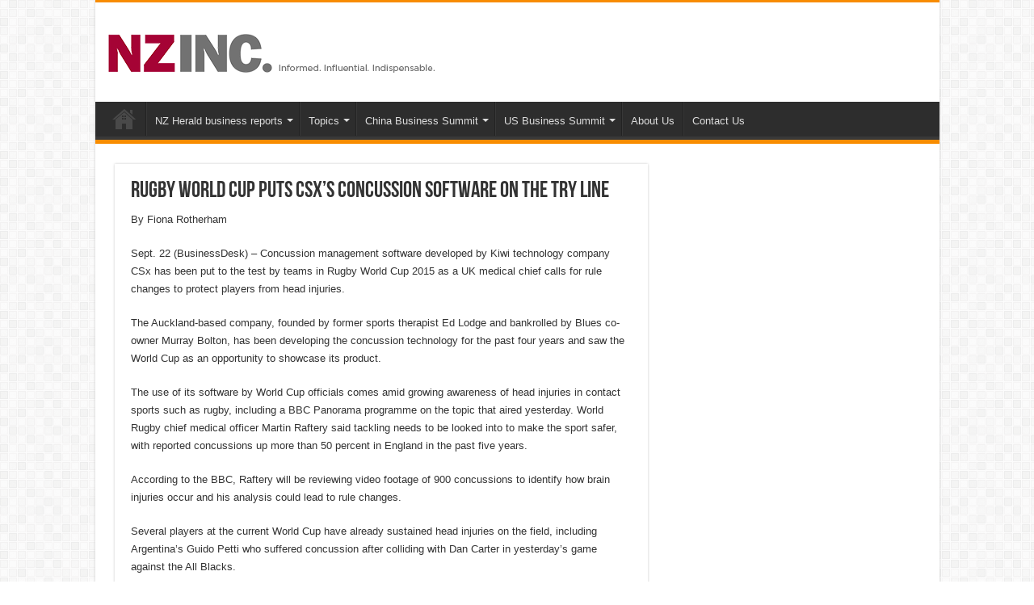

--- FILE ---
content_type: text/html; charset=UTF-8
request_url: https://newzealandinc.com/rugby-world-cup-puts-csxs-concussion-software-on-the-try-line-as-head-injury-concerns-grow/
body_size: 39423
content:
<!DOCTYPE html>
<html lang="en-GB" prefix="og: http://ogp.me/ns#">
<head>
<meta charset="UTF-8" />
<link rel="profile" href="http://gmpg.org/xfn/11" />
<link rel="pingback" href="https://newzealandinc.com/xmlrpc.php" />
<title>Rugby World Cup puts CSx&#8217;s concussion software on the try line &#8211; newzealandinc.com</title>
<meta name='robots' content='max-image-preview:large' />
	<style>img:is([sizes="auto" i], [sizes^="auto," i]) { contain-intrinsic-size: 3000px 1500px }</style>
	<link rel="alternate" type="application/rss+xml" title="newzealandinc.com &raquo; Feed" href="https://newzealandinc.com/feed/" />
<link rel="alternate" type="application/rss+xml" title="newzealandinc.com &raquo; Comments Feed" href="https://newzealandinc.com/comments/feed/" />
<script type="text/javascript">
/* <![CDATA[ */
window._wpemojiSettings = {"baseUrl":"https:\/\/s.w.org\/images\/core\/emoji\/16.0.1\/72x72\/","ext":".png","svgUrl":"https:\/\/s.w.org\/images\/core\/emoji\/16.0.1\/svg\/","svgExt":".svg","source":{"concatemoji":"https:\/\/newzealandinc.com\/wp-includes\/js\/wp-emoji-release.min.js"}};
/*! This file is auto-generated */
!function(s,n){var o,i,e;function c(e){try{var t={supportTests:e,timestamp:(new Date).valueOf()};sessionStorage.setItem(o,JSON.stringify(t))}catch(e){}}function p(e,t,n){e.clearRect(0,0,e.canvas.width,e.canvas.height),e.fillText(t,0,0);var t=new Uint32Array(e.getImageData(0,0,e.canvas.width,e.canvas.height).data),a=(e.clearRect(0,0,e.canvas.width,e.canvas.height),e.fillText(n,0,0),new Uint32Array(e.getImageData(0,0,e.canvas.width,e.canvas.height).data));return t.every(function(e,t){return e===a[t]})}function u(e,t){e.clearRect(0,0,e.canvas.width,e.canvas.height),e.fillText(t,0,0);for(var n=e.getImageData(16,16,1,1),a=0;a<n.data.length;a++)if(0!==n.data[a])return!1;return!0}function f(e,t,n,a){switch(t){case"flag":return n(e,"\ud83c\udff3\ufe0f\u200d\u26a7\ufe0f","\ud83c\udff3\ufe0f\u200b\u26a7\ufe0f")?!1:!n(e,"\ud83c\udde8\ud83c\uddf6","\ud83c\udde8\u200b\ud83c\uddf6")&&!n(e,"\ud83c\udff4\udb40\udc67\udb40\udc62\udb40\udc65\udb40\udc6e\udb40\udc67\udb40\udc7f","\ud83c\udff4\u200b\udb40\udc67\u200b\udb40\udc62\u200b\udb40\udc65\u200b\udb40\udc6e\u200b\udb40\udc67\u200b\udb40\udc7f");case"emoji":return!a(e,"\ud83e\udedf")}return!1}function g(e,t,n,a){var r="undefined"!=typeof WorkerGlobalScope&&self instanceof WorkerGlobalScope?new OffscreenCanvas(300,150):s.createElement("canvas"),o=r.getContext("2d",{willReadFrequently:!0}),i=(o.textBaseline="top",o.font="600 32px Arial",{});return e.forEach(function(e){i[e]=t(o,e,n,a)}),i}function t(e){var t=s.createElement("script");t.src=e,t.defer=!0,s.head.appendChild(t)}"undefined"!=typeof Promise&&(o="wpEmojiSettingsSupports",i=["flag","emoji"],n.supports={everything:!0,everythingExceptFlag:!0},e=new Promise(function(e){s.addEventListener("DOMContentLoaded",e,{once:!0})}),new Promise(function(t){var n=function(){try{var e=JSON.parse(sessionStorage.getItem(o));if("object"==typeof e&&"number"==typeof e.timestamp&&(new Date).valueOf()<e.timestamp+604800&&"object"==typeof e.supportTests)return e.supportTests}catch(e){}return null}();if(!n){if("undefined"!=typeof Worker&&"undefined"!=typeof OffscreenCanvas&&"undefined"!=typeof URL&&URL.createObjectURL&&"undefined"!=typeof Blob)try{var e="postMessage("+g.toString()+"("+[JSON.stringify(i),f.toString(),p.toString(),u.toString()].join(",")+"));",a=new Blob([e],{type:"text/javascript"}),r=new Worker(URL.createObjectURL(a),{name:"wpTestEmojiSupports"});return void(r.onmessage=function(e){c(n=e.data),r.terminate(),t(n)})}catch(e){}c(n=g(i,f,p,u))}t(n)}).then(function(e){for(var t in e)n.supports[t]=e[t],n.supports.everything=n.supports.everything&&n.supports[t],"flag"!==t&&(n.supports.everythingExceptFlag=n.supports.everythingExceptFlag&&n.supports[t]);n.supports.everythingExceptFlag=n.supports.everythingExceptFlag&&!n.supports.flag,n.DOMReady=!1,n.readyCallback=function(){n.DOMReady=!0}}).then(function(){return e}).then(function(){var e;n.supports.everything||(n.readyCallback(),(e=n.source||{}).concatemoji?t(e.concatemoji):e.wpemoji&&e.twemoji&&(t(e.twemoji),t(e.wpemoji)))}))}((window,document),window._wpemojiSettings);
/* ]]> */
</script>
<style id='wp-emoji-styles-inline-css' type='text/css'>

	img.wp-smiley, img.emoji {
		display: inline !important;
		border: none !important;
		box-shadow: none !important;
		height: 1em !important;
		width: 1em !important;
		margin: 0 0.07em !important;
		vertical-align: -0.1em !important;
		background: none !important;
		padding: 0 !important;
	}
</style>
<link rel='stylesheet' id='wp-block-library-css' href='https://newzealandinc.com/wp-includes/css/dist/block-library/style.min.css' type='text/css' media='all' />
<style id='classic-theme-styles-inline-css' type='text/css'>
/*! This file is auto-generated */
.wp-block-button__link{color:#fff;background-color:#32373c;border-radius:9999px;box-shadow:none;text-decoration:none;padding:calc(.667em + 2px) calc(1.333em + 2px);font-size:1.125em}.wp-block-file__button{background:#32373c;color:#fff;text-decoration:none}
</style>
<style id='global-styles-inline-css' type='text/css'>
:root{--wp--preset--aspect-ratio--square: 1;--wp--preset--aspect-ratio--4-3: 4/3;--wp--preset--aspect-ratio--3-4: 3/4;--wp--preset--aspect-ratio--3-2: 3/2;--wp--preset--aspect-ratio--2-3: 2/3;--wp--preset--aspect-ratio--16-9: 16/9;--wp--preset--aspect-ratio--9-16: 9/16;--wp--preset--color--black: #000000;--wp--preset--color--cyan-bluish-gray: #abb8c3;--wp--preset--color--white: #ffffff;--wp--preset--color--pale-pink: #f78da7;--wp--preset--color--vivid-red: #cf2e2e;--wp--preset--color--luminous-vivid-orange: #ff6900;--wp--preset--color--luminous-vivid-amber: #fcb900;--wp--preset--color--light-green-cyan: #7bdcb5;--wp--preset--color--vivid-green-cyan: #00d084;--wp--preset--color--pale-cyan-blue: #8ed1fc;--wp--preset--color--vivid-cyan-blue: #0693e3;--wp--preset--color--vivid-purple: #9b51e0;--wp--preset--gradient--vivid-cyan-blue-to-vivid-purple: linear-gradient(135deg,rgba(6,147,227,1) 0%,rgb(155,81,224) 100%);--wp--preset--gradient--light-green-cyan-to-vivid-green-cyan: linear-gradient(135deg,rgb(122,220,180) 0%,rgb(0,208,130) 100%);--wp--preset--gradient--luminous-vivid-amber-to-luminous-vivid-orange: linear-gradient(135deg,rgba(252,185,0,1) 0%,rgba(255,105,0,1) 100%);--wp--preset--gradient--luminous-vivid-orange-to-vivid-red: linear-gradient(135deg,rgba(255,105,0,1) 0%,rgb(207,46,46) 100%);--wp--preset--gradient--very-light-gray-to-cyan-bluish-gray: linear-gradient(135deg,rgb(238,238,238) 0%,rgb(169,184,195) 100%);--wp--preset--gradient--cool-to-warm-spectrum: linear-gradient(135deg,rgb(74,234,220) 0%,rgb(151,120,209) 20%,rgb(207,42,186) 40%,rgb(238,44,130) 60%,rgb(251,105,98) 80%,rgb(254,248,76) 100%);--wp--preset--gradient--blush-light-purple: linear-gradient(135deg,rgb(255,206,236) 0%,rgb(152,150,240) 100%);--wp--preset--gradient--blush-bordeaux: linear-gradient(135deg,rgb(254,205,165) 0%,rgb(254,45,45) 50%,rgb(107,0,62) 100%);--wp--preset--gradient--luminous-dusk: linear-gradient(135deg,rgb(255,203,112) 0%,rgb(199,81,192) 50%,rgb(65,88,208) 100%);--wp--preset--gradient--pale-ocean: linear-gradient(135deg,rgb(255,245,203) 0%,rgb(182,227,212) 50%,rgb(51,167,181) 100%);--wp--preset--gradient--electric-grass: linear-gradient(135deg,rgb(202,248,128) 0%,rgb(113,206,126) 100%);--wp--preset--gradient--midnight: linear-gradient(135deg,rgb(2,3,129) 0%,rgb(40,116,252) 100%);--wp--preset--font-size--small: 13px;--wp--preset--font-size--medium: 20px;--wp--preset--font-size--large: 36px;--wp--preset--font-size--x-large: 42px;--wp--preset--spacing--20: 0.44rem;--wp--preset--spacing--30: 0.67rem;--wp--preset--spacing--40: 1rem;--wp--preset--spacing--50: 1.5rem;--wp--preset--spacing--60: 2.25rem;--wp--preset--spacing--70: 3.38rem;--wp--preset--spacing--80: 5.06rem;--wp--preset--shadow--natural: 6px 6px 9px rgba(0, 0, 0, 0.2);--wp--preset--shadow--deep: 12px 12px 50px rgba(0, 0, 0, 0.4);--wp--preset--shadow--sharp: 6px 6px 0px rgba(0, 0, 0, 0.2);--wp--preset--shadow--outlined: 6px 6px 0px -3px rgba(255, 255, 255, 1), 6px 6px rgba(0, 0, 0, 1);--wp--preset--shadow--crisp: 6px 6px 0px rgba(0, 0, 0, 1);}:where(.is-layout-flex){gap: 0.5em;}:where(.is-layout-grid){gap: 0.5em;}body .is-layout-flex{display: flex;}.is-layout-flex{flex-wrap: wrap;align-items: center;}.is-layout-flex > :is(*, div){margin: 0;}body .is-layout-grid{display: grid;}.is-layout-grid > :is(*, div){margin: 0;}:where(.wp-block-columns.is-layout-flex){gap: 2em;}:where(.wp-block-columns.is-layout-grid){gap: 2em;}:where(.wp-block-post-template.is-layout-flex){gap: 1.25em;}:where(.wp-block-post-template.is-layout-grid){gap: 1.25em;}.has-black-color{color: var(--wp--preset--color--black) !important;}.has-cyan-bluish-gray-color{color: var(--wp--preset--color--cyan-bluish-gray) !important;}.has-white-color{color: var(--wp--preset--color--white) !important;}.has-pale-pink-color{color: var(--wp--preset--color--pale-pink) !important;}.has-vivid-red-color{color: var(--wp--preset--color--vivid-red) !important;}.has-luminous-vivid-orange-color{color: var(--wp--preset--color--luminous-vivid-orange) !important;}.has-luminous-vivid-amber-color{color: var(--wp--preset--color--luminous-vivid-amber) !important;}.has-light-green-cyan-color{color: var(--wp--preset--color--light-green-cyan) !important;}.has-vivid-green-cyan-color{color: var(--wp--preset--color--vivid-green-cyan) !important;}.has-pale-cyan-blue-color{color: var(--wp--preset--color--pale-cyan-blue) !important;}.has-vivid-cyan-blue-color{color: var(--wp--preset--color--vivid-cyan-blue) !important;}.has-vivid-purple-color{color: var(--wp--preset--color--vivid-purple) !important;}.has-black-background-color{background-color: var(--wp--preset--color--black) !important;}.has-cyan-bluish-gray-background-color{background-color: var(--wp--preset--color--cyan-bluish-gray) !important;}.has-white-background-color{background-color: var(--wp--preset--color--white) !important;}.has-pale-pink-background-color{background-color: var(--wp--preset--color--pale-pink) !important;}.has-vivid-red-background-color{background-color: var(--wp--preset--color--vivid-red) !important;}.has-luminous-vivid-orange-background-color{background-color: var(--wp--preset--color--luminous-vivid-orange) !important;}.has-luminous-vivid-amber-background-color{background-color: var(--wp--preset--color--luminous-vivid-amber) !important;}.has-light-green-cyan-background-color{background-color: var(--wp--preset--color--light-green-cyan) !important;}.has-vivid-green-cyan-background-color{background-color: var(--wp--preset--color--vivid-green-cyan) !important;}.has-pale-cyan-blue-background-color{background-color: var(--wp--preset--color--pale-cyan-blue) !important;}.has-vivid-cyan-blue-background-color{background-color: var(--wp--preset--color--vivid-cyan-blue) !important;}.has-vivid-purple-background-color{background-color: var(--wp--preset--color--vivid-purple) !important;}.has-black-border-color{border-color: var(--wp--preset--color--black) !important;}.has-cyan-bluish-gray-border-color{border-color: var(--wp--preset--color--cyan-bluish-gray) !important;}.has-white-border-color{border-color: var(--wp--preset--color--white) !important;}.has-pale-pink-border-color{border-color: var(--wp--preset--color--pale-pink) !important;}.has-vivid-red-border-color{border-color: var(--wp--preset--color--vivid-red) !important;}.has-luminous-vivid-orange-border-color{border-color: var(--wp--preset--color--luminous-vivid-orange) !important;}.has-luminous-vivid-amber-border-color{border-color: var(--wp--preset--color--luminous-vivid-amber) !important;}.has-light-green-cyan-border-color{border-color: var(--wp--preset--color--light-green-cyan) !important;}.has-vivid-green-cyan-border-color{border-color: var(--wp--preset--color--vivid-green-cyan) !important;}.has-pale-cyan-blue-border-color{border-color: var(--wp--preset--color--pale-cyan-blue) !important;}.has-vivid-cyan-blue-border-color{border-color: var(--wp--preset--color--vivid-cyan-blue) !important;}.has-vivid-purple-border-color{border-color: var(--wp--preset--color--vivid-purple) !important;}.has-vivid-cyan-blue-to-vivid-purple-gradient-background{background: var(--wp--preset--gradient--vivid-cyan-blue-to-vivid-purple) !important;}.has-light-green-cyan-to-vivid-green-cyan-gradient-background{background: var(--wp--preset--gradient--light-green-cyan-to-vivid-green-cyan) !important;}.has-luminous-vivid-amber-to-luminous-vivid-orange-gradient-background{background: var(--wp--preset--gradient--luminous-vivid-amber-to-luminous-vivid-orange) !important;}.has-luminous-vivid-orange-to-vivid-red-gradient-background{background: var(--wp--preset--gradient--luminous-vivid-orange-to-vivid-red) !important;}.has-very-light-gray-to-cyan-bluish-gray-gradient-background{background: var(--wp--preset--gradient--very-light-gray-to-cyan-bluish-gray) !important;}.has-cool-to-warm-spectrum-gradient-background{background: var(--wp--preset--gradient--cool-to-warm-spectrum) !important;}.has-blush-light-purple-gradient-background{background: var(--wp--preset--gradient--blush-light-purple) !important;}.has-blush-bordeaux-gradient-background{background: var(--wp--preset--gradient--blush-bordeaux) !important;}.has-luminous-dusk-gradient-background{background: var(--wp--preset--gradient--luminous-dusk) !important;}.has-pale-ocean-gradient-background{background: var(--wp--preset--gradient--pale-ocean) !important;}.has-electric-grass-gradient-background{background: var(--wp--preset--gradient--electric-grass) !important;}.has-midnight-gradient-background{background: var(--wp--preset--gradient--midnight) !important;}.has-small-font-size{font-size: var(--wp--preset--font-size--small) !important;}.has-medium-font-size{font-size: var(--wp--preset--font-size--medium) !important;}.has-large-font-size{font-size: var(--wp--preset--font-size--large) !important;}.has-x-large-font-size{font-size: var(--wp--preset--font-size--x-large) !important;}
:where(.wp-block-post-template.is-layout-flex){gap: 1.25em;}:where(.wp-block-post-template.is-layout-grid){gap: 1.25em;}
:where(.wp-block-columns.is-layout-flex){gap: 2em;}:where(.wp-block-columns.is-layout-grid){gap: 2em;}
:root :where(.wp-block-pullquote){font-size: 1.5em;line-height: 1.6;}
</style>
<link rel='stylesheet' id='taqyeem-style-css' href='https://newzealandinc.com/wp-content/plugins/taqyeem/style.css' type='text/css' media='all' />
<link rel='stylesheet' id='tie-style-css' href='https://newzealandinc.com/wp-content/themes/sahifa/style.css' type='text/css' media='all' />
<link rel='stylesheet' id='tie-ilightbox-skin-css' href='https://newzealandinc.com/wp-content/themes/sahifa/css/ilightbox/dark-skin/skin.css' type='text/css' media='all' />
<script type="text/javascript" src="https://newzealandinc.com/wp-includes/js/jquery/jquery.min.js" id="jquery-core-js"></script>
<script type="text/javascript" src="https://newzealandinc.com/wp-includes/js/jquery/jquery-migrate.min.js" id="jquery-migrate-js"></script>
<script type="text/javascript" src="https://newzealandinc.com/wp-content/plugins/taqyeem/js/tie.js" id="taqyeem-main-js"></script>
<link rel="https://api.w.org/" href="https://newzealandinc.com/wp-json/" /><link rel="alternate" title="JSON" type="application/json" href="https://newzealandinc.com/wp-json/wp/v2/posts/17733" /><link rel="EditURI" type="application/rsd+xml" title="RSD" href="https://newzealandinc.com/xmlrpc.php?rsd" />
<meta name="generator" content="WordPress 6.8.3" />
<link rel="canonical" href="https://newzealandinc.com/rugby-world-cup-puts-csxs-concussion-software-on-the-try-line-as-head-injury-concerns-grow/" />
<link rel='shortlink' href='https://newzealandinc.com/?p=17733' />
<link rel="alternate" title="oEmbed (JSON)" type="application/json+oembed" href="https://newzealandinc.com/wp-json/oembed/1.0/embed?url=https%3A%2F%2Fnewzealandinc.com%2Frugby-world-cup-puts-csxs-concussion-software-on-the-try-line-as-head-injury-concerns-grow%2F" />
<link rel="alternate" title="oEmbed (XML)" type="text/xml+oembed" href="https://newzealandinc.com/wp-json/oembed/1.0/embed?url=https%3A%2F%2Fnewzealandinc.com%2Frugby-world-cup-puts-csxs-concussion-software-on-the-try-line-as-head-injury-concerns-grow%2F&#038;format=xml" />
<script type='text/javascript'>
/* <![CDATA[ */
var taqyeem = {"ajaxurl":"https://newzealandinc.com/wp-admin/admin-ajax.php" , "your_rating":"Your Rating:"};
/* ]]> */
</script>

<style type="text/css" media="screen">

</style>
<link rel="shortcut icon" href="https://newzealandinc.com/wp-content/uploads/2020/04/NZInc-square.png" title="Favicon" />
<!--[if IE]>
<script type="text/javascript">jQuery(document).ready(function (){ jQuery(".menu-item").has("ul").children("a").attr("aria-haspopup", "true");});</script>
<![endif]-->
<!--[if lt IE 9]>
<script src="https://newzealandinc.com/wp-content/themes/sahifa/js/html5.js"></script>
<script src="https://newzealandinc.com/wp-content/themes/sahifa/js/selectivizr-min.js"></script>
<![endif]-->
<!--[if IE 9]>
<link rel="stylesheet" type="text/css" media="all" href="https://newzealandinc.com/wp-content/themes/sahifa/css/ie9.css" />
<![endif]-->
<!--[if IE 8]>
<link rel="stylesheet" type="text/css" media="all" href="https://newzealandinc.com/wp-content/themes/sahifa/css/ie8.css" />
<![endif]-->
<!--[if IE 7]>
<link rel="stylesheet" type="text/css" media="all" href="https://newzealandinc.com/wp-content/themes/sahifa/css/ie7.css" />
<![endif]-->


<meta name="viewport" content="width=device-width, initial-scale=1.0" />



<style type="text/css" media="screen">


</style>

		<script type="text/javascript">
			/* <![CDATA[ */
				var sf_position = '0';
				var sf_templates = "<a href=\"{search_url_escaped}\">View All Results<\/a>";
				var sf_input = '.search-live';
				jQuery(document).ready(function(){
					jQuery(sf_input).ajaxyLiveSearch({"expand":false,"searchUrl":"https:\/\/newzealandinc.com\/?s=%s","text":"Search","delay":500,"iwidth":180,"width":315,"ajaxUrl":"https:\/\/newzealandinc.com\/wp-admin\/admin-ajax.php","rtl":0});
					jQuery(".live-search_ajaxy-selective-input").keyup(function() {
						var width = jQuery(this).val().length * 8;
						if(width < 50) {
							width = 50;
						}
						jQuery(this).width(width);
					});
					jQuery(".live-search_ajaxy-selective-search").click(function() {
						jQuery(this).find(".live-search_ajaxy-selective-input").focus();
					});
					jQuery(".live-search_ajaxy-selective-close").click(function() {
						jQuery(this).parent().remove();
					});
				});
			/* ]]> */
		</script>
				<style type="text/css" id="wp-custom-css">
			.container {
     width: 100%; 
}		</style>
		</head>
<body id="top" class="wp-singular post-template-default single single-post postid-17733 single-format-standard wp-theme-sahifa">

<div class="wrapper-outer">

	<div class="background-cover"></div>

	<aside id="slide-out">

	
	
		<div id="mobile-menu" ></div>
	</aside><!-- #slide-out /-->

		<div id="wrapper" class="boxed-all">
		<div class="inner-wrapper">

		<header id="theme-header" class="theme-header">
			
		<div class="header-content">

					<a id="slide-out-open" class="slide-out-open" href="#"><span></span></a>
		
			<div class="logo" style=" margin-top:15px; margin-bottom:15px;">
			<h2>								<a title="newzealandinc.com" href="https://newzealandinc.com/">
					<img src="https://newzealandinc.com/wp-content/uploads/2020/04/nzinc-full.png" alt="newzealandinc.com"  /><strong>newzealandinc.com Informed. Influential. Indispensable.</strong>
				</a>
			</h2>			</div><!-- .logo /-->
						<div class="clear"></div>

		</div>
													<nav id="main-nav" class="fixed-enabled">
				<div class="container">

				
					<div class="main-menu"><ul id="menu-main-menu" class="menu"><li id="menu-item-21637" class="menu-item menu-item-type-custom menu-item-object-custom menu-item-home menu-item-21637"><a href="https://newzealandinc.com">Home</a></li>
<li id="menu-item-15462" class="menu-item menu-item-type-taxonomy menu-item-object-category menu-item-has-children menu-item-15462"><a href="https://newzealandinc.com/category/publications/reports/">NZ Herald business reports</a>
<ul class="sub-menu menu-sub-content">
	<li id="menu-item-22075" class="menu-item menu-item-type-taxonomy menu-item-object-category menu-item-22075"><a href="https://newzealandinc.com/category/publications/reports/">All Reports</a></li>
	<li id="menu-item-24471" class="menu-item menu-item-type-taxonomy menu-item-object-category menu-item-24471"><a href="https://newzealandinc.com/category/publications/reports/agribusiness-reports/">Agribusiness</a></li>
	<li id="menu-item-22506" class="menu-item menu-item-type-taxonomy menu-item-object-category menu-item-22506"><a href="https://newzealandinc.com/category/publications/reports/capital-markets/">Capital Markets</a></li>
	<li id="menu-item-22503" class="menu-item menu-item-type-taxonomy menu-item-object-category menu-item-22503"><a href="https://newzealandinc.com/category/publications/reports/china-business/">China Business</a></li>
	<li id="menu-item-22501" class="menu-item menu-item-type-taxonomy menu-item-object-category menu-item-22501"><a href="https://newzealandinc.com/category/publications/reports/dynamic-business/">Dynamic Business</a></li>
	<li id="menu-item-25938" class="menu-item menu-item-type-taxonomy menu-item-object-category menu-item-25938"><a href="https://newzealandinc.com/category/publications/reports/green-building/">Green Building</a></li>
	<li id="menu-item-22504" class="menu-item menu-item-type-taxonomy menu-item-object-category menu-item-22504"><a href="https://newzealandinc.com/category/publications/reports/infrastructure/">Infrastructure</a></li>
	<li id="menu-item-22074" class="menu-item menu-item-type-taxonomy menu-item-object-category menu-item-22074"><a href="https://newzealandinc.com/category/publications/reports/mood/">Mood of the Boardroom</a></li>
	<li id="menu-item-22499" class="menu-item menu-item-type-taxonomy menu-item-object-category menu-item-22499"><a href="https://newzealandinc.com/category/publications/reports/project-auckland/">Project Auckland</a></li>
</ul>
</li>
<li id="menu-item-23346" class="menu-item menu-item-type-taxonomy menu-item-object-category current-post-ancestor menu-item-has-children menu-item-23346"><a href="https://newzealandinc.com/category/topics/">Topics</a>
<ul class="sub-menu menu-sub-content">
	<li id="menu-item-23365" class="menu-item menu-item-type-taxonomy menu-item-object-category menu-item-23365"><a href="https://newzealandinc.com/category/topics/covid-19/">Covid-19</a></li>
	<li id="menu-item-23340" class="menu-item menu-item-type-taxonomy menu-item-object-category menu-item-23340"><a href="https://newzealandinc.com/category/topics/free-trade/">Trade</a></li>
	<li id="menu-item-23341" class="menu-item menu-item-type-taxonomy menu-item-object-category current-post-ancestor current-menu-parent current-post-parent menu-item-23341"><a href="https://newzealandinc.com/category/regions/new-zealand/">New Zealand</a></li>
	<li id="menu-item-23342" class="menu-item menu-item-type-taxonomy menu-item-object-category menu-item-23342"><a href="https://newzealandinc.com/category/regions/china/">China</a></li>
	<li id="menu-item-23344" class="menu-item menu-item-type-taxonomy menu-item-object-category menu-item-23344"><a href="https://newzealandinc.com/category/regions/united-states/">United States</a></li>
	<li id="menu-item-23343" class="menu-item menu-item-type-taxonomy menu-item-object-category menu-item-23343"><a href="https://newzealandinc.com/category/topics/politics/">Politics</a></li>
</ul>
</li>
<li id="menu-item-24907" class="menu-item menu-item-type-custom menu-item-object-custom menu-item-has-children menu-item-24907"><a href="#">China Business Summit</a>
<ul class="sub-menu menu-sub-content">
	<li id="menu-item-26495" class="menu-item menu-item-type-custom menu-item-object-custom menu-item-26495"><a href="https://newzealandinc.com/china-business-summit-2024-accelerating-momentum/">2024: Accelerating Momentum</a></li>
	<li id="menu-item-26418" class="menu-item menu-item-type-post_type menu-item-object-post menu-item-26418"><a href="https://newzealandinc.com/china-business-summit-2023-reconnecting-with-a-changing-china/">2023: Reconnecting with a changing China</a></li>
	<li id="menu-item-26363" class="menu-item menu-item-type-post_type menu-item-object-post menu-item-26363"><a href="https://newzealandinc.com/china-business-summit-2022-a-balancing-act/">2022: A Balancing Act</a></li>
	<li id="menu-item-25908" class="menu-item menu-item-type-post_type menu-item-object-post menu-item-25908"><a href="https://newzealandinc.com/china-business-summit-2021/">2021: The New China Paradigm</a></li>
	<li id="menu-item-25597" class="menu-item menu-item-type-post_type menu-item-object-post menu-item-25597"><a href="https://newzealandinc.com/china-business-summit-2020/">2020: Covid-19 &#8211; The Recovery</a></li>
	<li id="menu-item-24912" class="menu-item menu-item-type-post_type menu-item-object-post menu-item-24912"><a href="https://newzealandinc.com/china-business-summit-2019/">2019: Sustaining the Momentum</a></li>
	<li id="menu-item-25016" class="menu-item menu-item-type-post_type menu-item-object-post menu-item-25016"><a href="https://newzealandinc.com/china-business-summit-2018/">2018: Eyes Wide Open</a></li>
	<li id="menu-item-25672" class="menu-item menu-item-type-post_type menu-item-object-post menu-item-25672"><a href="https://newzealandinc.com/2015-game-changers/">2015: Game Changers</a></li>
	<li id="menu-item-25686" class="menu-item menu-item-type-post_type menu-item-object-post menu-item-25686"><a href="https://newzealandinc.com/china-business-summit-2013/">2013: A Wake-Up Call</a></li>
	<li id="menu-item-24904" class="menu-item menu-item-type-post_type menu-item-object-page menu-item-24904"><a href="https://newzealandinc.com/china-business-summit/cbs-2012/">2012: Time to Act</a></li>
</ul>
</li>
<li id="menu-item-26112" class="menu-item menu-item-type-custom menu-item-object-custom menu-item-has-children menu-item-26112"><a href="#">US Business Summit</a>
<ul class="sub-menu menu-sub-content">
	<li id="menu-item-26543" class="menu-item menu-item-type-post_type menu-item-object-post menu-item-26543"><a href="https://newzealandinc.com/united-states-business-summit-2024-a-new-era/">2024: A new era</a></li>
	<li id="menu-item-26461" class="menu-item menu-item-type-custom menu-item-object-custom menu-item-26461"><a href="https://newzealandinc.com/united-states-business-summit-2023-accelerating-momentum/">2023: Accelerating Momentum</a></li>
	<li id="menu-item-26118" class="menu-item menu-item-type-post_type menu-item-object-post menu-item-26118"><a href="https://newzealandinc.com/us-business-summit-2022/">2022: Changing the dial</a></li>
</ul>
</li>
<li id="menu-item-15408" class="menu-item menu-item-type-post_type menu-item-object-page menu-item-15408"><a href="https://newzealandinc.com/nz-inc/about-us/">About Us</a></li>
<li id="menu-item-15417" class="menu-item menu-item-type-post_type menu-item-object-page menu-item-15417"><a href="https://newzealandinc.com/nz-inc/contact-us/">Contact Us</a></li>
</ul></div>					
					
				</div>
			</nav><!-- .main-nav /-->
					</header><!-- #header /-->

	
	
	<div id="main-content" class="container">

	
	
	
	
	
	<div class="content">

		
		
		

		
		<article class="post-listing post-17733 post type-post status-publish format-standard  category-business-desk category-innovation category-new-zealand" id="the-post">
			
			<div class="post-inner">

							<h1 class="name post-title entry-title"><span itemprop="name">Rugby World Cup puts CSx&#8217;s concussion software on the try line</span></h1>

							
				<div class="entry">
					
					
					<p>By Fiona Rotherham</p>
<p>Sept. 22 (BusinessDesk) &#8211; Concussion management software developed by Kiwi technology company CSx has been put to the test by teams in Rugby World Cup 2015 as a UK medical chief calls for rule changes to protect players from head injuries.</p>
<p>The Auckland-based company, founded by former sports therapist Ed Lodge and bankrolled by Blues co-owner Murray Bolton, has been developing the concussion technology for the past four years and saw the World Cup as an opportunity to showcase its product.</p>
<p>The use of its software by World Cup officials comes amid growing awareness of head injuries in contact sports such as rugby, including a BBC Panorama programme on the topic that aired yesterday. World Rugby chief medical officer Martin Raftery said tackling needs to be looked into to make the sport safer, with reported concussions up more than 50 percent in England in the past five years.</p>
<p>According to the BBC, Raftery will be reviewing video footage of 900 concussions to identify how brain injuries occur and his analysis could lead to rule changes.</p>
<p>Several players at the current World Cup have already sustained head injuries on the field, including Argentina’s Guido Petti who suffered concussion after colliding with Dan Carter in yesterday’s game against the All Blacks.</p>
<p>CSx chief executive Ed Lodge is in the UK to oversee the use of the company’s software, which collects data medical professionals need to act in the best interests of player safety. The cloud-based software tracks the concussion history of a player over their career in whatever country or sport they play and contains all the latest World Rugby head injury assessment protocols to administer pitch side assessments.</p>
<p>Lodge said the software is accessible by tablet, providing team doctors with secure, mobile access to each player’s history and baseline data for immediate comparison.</p>
<p>“We have worked closely with World Rugby to provide a system that is intuitive to use and that provides a comprehensive method of ensuring players are both managed and tracked efficiently,” Lodge told BusinessDesk.</p>
<p>World Rugby&#8217;s Raftery said the feedback from users of the software at the World Cup has been overwhelmingly positive.</p>
<p>“The significant advantage of this system is the availability of baseline data for medics who are completing the sideline assessment,” he said. “The system will also support compliance with data collection and underpin ongoing research in this critical area of sideline head injury management.”</p>
<p>The CSx software has been trialled for the past two seasons by Super Rugby teams the Hurricanes and the Melbourne Rebels.</p>
<p>Lodge said the company is researching a further development &#8211; a microchip sensor that can be fitted behind a player’s ear and identifies dangerous knocks to the head.</p>
<p>He’s taking advantage of having all the teams in one place at the World Cup to have further talks with team officials about use of the software for professional players, with Wales, Scotland and Australia showing early interest. The company is also in talks with commercial partners who would fund its use by amateur players, making it free to the end-user.</p>
<p>Post tournament, the company plans to release a range of sport specific versions of the app tailored to a range of sports that have their own concussion management protocols, with rugby league and football being obvious contenders.</p>
<p>Lodge said CSx was in the throes of another capital rising from individual investors to help fund the company’s sales efforts, which are initially focused on Great Britain where there are two million rugby players.</p>
<p>“The market is a lot bigger here (in Great Britain) and we want to get as high a number of subscribers as quickly as we can,” he said.</p>
<p>Bolton owns half the company, while Lodge is the majority shareholder in EAG Ltd which holds a 43.3 percent stake. The rest of the company is held by Castlerock Capital.</p>
<p>(BusinessDesk)</p>
					
									</div><!-- .entry /-->


								<div class="clear"></div>
			</div><!-- .post-inner -->

			<script type="application/ld+json">{"@context":"http:\/\/schema.org","@type":"Article","dateCreated":"2015-09-22T16:05:08+12:00","datePublished":"2015-09-22T16:05:08+12:00","dateModified":"2015-10-19T15:16:30+13:00","headline":"Rugby World Cup puts CSx&#8217;s concussion software on the try line","name":"Rugby World Cup puts CSx&#8217;s concussion software on the try line","keywords":[],"url":"https:\/\/newzealandinc.com\/rugby-world-cup-puts-csxs-concussion-software-on-the-try-line-as-head-injury-concerns-grow\/","description":"By Fiona Rotherham Sept. 22 (BusinessDesk) - Concussion management software developed by Kiwi technology company CSx has been put to the test by teams in Rugby World Cup 2015 as a UK medical chief cal","copyrightYear":"2015","publisher":{"@id":"#Publisher","@type":"Organization","name":"newzealandinc.com","logo":{"@type":"ImageObject","url":"https:\/\/newzealandinc.com\/wp-content\/uploads\/2020\/04\/nzinc-full.png"}},"sourceOrganization":{"@id":"#Publisher"},"copyrightHolder":{"@id":"#Publisher"},"mainEntityOfPage":{"@type":"WebPage","@id":"https:\/\/newzealandinc.com\/rugby-world-cup-puts-csxs-concussion-software-on-the-try-line-as-head-injury-concerns-grow\/"},"author":{"@type":"Person","name":"Business Desk","url":"https:\/\/newzealandinc.com\/author\/businessdesk\/"},"articleSection":"Business Desk,Innovation,New Zealand","articleBody":"By Fiona Rotherham\r\n\r\nSept. 22 (BusinessDesk) - Concussion management software developed by Kiwi technology company CSx has been put to the test by teams in Rugby World Cup 2015 as a UK medical chief calls for rule changes to protect players from head injuries.\r\n\r\nThe Auckland-based company, founded by former sports therapist Ed Lodge and bankrolled by Blues co-owner Murray Bolton, has been developing the concussion technology for the past four years and saw the World Cup as an opportunity to showcase its product.\r\n\r\nThe use of its software by World Cup officials comes amid growing awareness of head injuries in contact sports such as rugby, including a\u00a0BBC Panorama programme on the topic that\u00a0aired yesterday. World Rugby\u00a0chief medical officer Martin Raftery said tackling needs to be looked into to make the sport safer, with reported concussions up more than 50 percent in England in the past five years.\r\n\r\nAccording to the BBC, Raftery will be reviewing video footage of 900 concussions to identify how brain injuries occur and his analysis could lead to rule changes.\r\n\r\nSeveral players at the current World Cup have already sustained\u00a0head injuries on the field, including Argentina\u2019s Guido Petti who suffered concussion after colliding with Dan Carter in yesterday\u2019s game against the All Blacks.\r\n\r\nCSx chief executive Ed Lodge is in the UK to oversee the use of the company\u2019s software, which collects data medical professionals need to act in the best interests of player safety. The cloud-based software tracks the concussion history of a player over their\u00a0career in whatever country or sport they play and contains all the latest World Rugby head injury assessment protocols to administer pitch side assessments.\r\n\r\nLodge said the software is accessible by tablet, providing team doctors with secure, mobile access to each player\u2019s history and baseline data for immediate comparison.\r\n\r\n\u201cWe have worked closely with World Rugby to provide a system that is intuitive to use and that provides a comprehensive method of ensuring players are both managed and tracked efficiently,\u201d Lodge told BusinessDesk.\r\n\r\nWorld Rugby's Raftery said the feedback from users of the software at the World Cup has been overwhelmingly positive.\r\n\r\n\u201cThe significant advantage of this system is the availability of baseline data for medics who are completing the sideline assessment,\u201d he said. \u201cThe system will also support compliance with data collection and underpin ongoing research in this critical area of sideline head injury management.\u201d\r\n\r\nThe CSx software has been trialled for the past two seasons by Super Rugby teams the Hurricanes and the Melbourne Rebels.\r\n\r\nLodge said the company is researching a further development -\u00a0a microchip sensor\u00a0that can be fitted behind a player\u2019s ear and identifies\u00a0dangerous knocks to the head.\r\n\r\nHe\u2019s\u00a0taking advantage of\u00a0having all the teams in one place at the World Cup to have further talks\u00a0with team officials about use of the software for\u00a0professional players, with Wales, Scotland and Australia showing early interest. The company is also in talks with commercial partners who would fund its use by amateur players, making it free to the end-user.\r\n\r\nPost tournament, the company plans to release a range of sport specific versions of the app tailored to a range of sports that have their own\u00a0concussion management protocols, with rugby league and football being obvious contenders.\r\n\r\nLodge said CSx was in the throes of another capital rising from individual investors to help fund the company\u2019s sales efforts, which are initially focused on Great Britain where there are two million rugby players.\r\n\r\n\u201cThe market is a lot bigger here (in Great Britain) and we want to get as high a number of subscribers as quickly as we can,\u201d he said.\r\n\r\nBolton owns half the company, while Lodge is the majority shareholder in EAG Ltd which holds a 43.3 percent stake. The rest of the company is held by Castlerock Capital.\r\n\r\n(BusinessDesk)"}</script>
		</article><!-- .post-listing -->
		

		
		

		
		
		
		
				
<div id="comments">


<div class="clear"></div>


</div><!-- #comments -->

	</div><!-- .content -->
<aside id="sidebar">
	<div class="theiaStickySidebar">
	</div><!-- .theiaStickySidebar /-->
</aside><!-- #sidebar /-->	<div class="clear"></div>
</div><!-- .container /-->

				
<div class="clear"></div>
<div class="footer-bottom">
	<div class="container">
		<div class="alignright">
					</div>
				
		<div class="alignleft">
					</div>
		<div class="clear"></div>
	</div><!-- .Container -->
</div><!-- .Footer bottom -->

</div><!-- .inner-Wrapper -->
</div><!-- #Wrapper -->
</div><!-- .Wrapper-outer -->
<div id="fb-root"></div>
<script type="speculationrules">
{"prefetch":[{"source":"document","where":{"and":[{"href_matches":"\/*"},{"not":{"href_matches":["\/wp-*.php","\/wp-admin\/*","\/wp-content\/uploads\/*","\/wp-content\/*","\/wp-content\/plugins\/*","\/wp-content\/themes\/sahifa\/*","\/*\\?(.+)"]}},{"not":{"selector_matches":"a[rel~=\"nofollow\"]"}},{"not":{"selector_matches":".no-prefetch, .no-prefetch a"}}]},"eagerness":"conservative"}]}
</script>
<script type="text/javascript" id="tie-scripts-js-extra">
/* <![CDATA[ */
var tie = {"mobile_menu_active":"true","mobile_menu_top":"","lightbox_all":"true","lightbox_gallery":"true","woocommerce_lightbox":"yes","lightbox_skin":"dark","lightbox_thumb":"vertical","lightbox_arrows":"","sticky_sidebar":"","is_singular":"1","reading_indicator":"","lang_no_results":"No Results","lang_results_found":"Results Found"};
/* ]]> */
</script>
<script type="text/javascript" src="https://newzealandinc.com/wp-content/themes/sahifa/js/tie-scripts.js" id="tie-scripts-js"></script>
<script type="text/javascript" src="https://newzealandinc.com/wp-content/themes/sahifa/js/ilightbox.packed.js" id="tie-ilightbox-js"></script>
<script type="text/javascript" src="https://newzealandinc.com/wp-content/themes/sahifa/js/search.js" id="tie-search-js"></script>
</body>
</html>